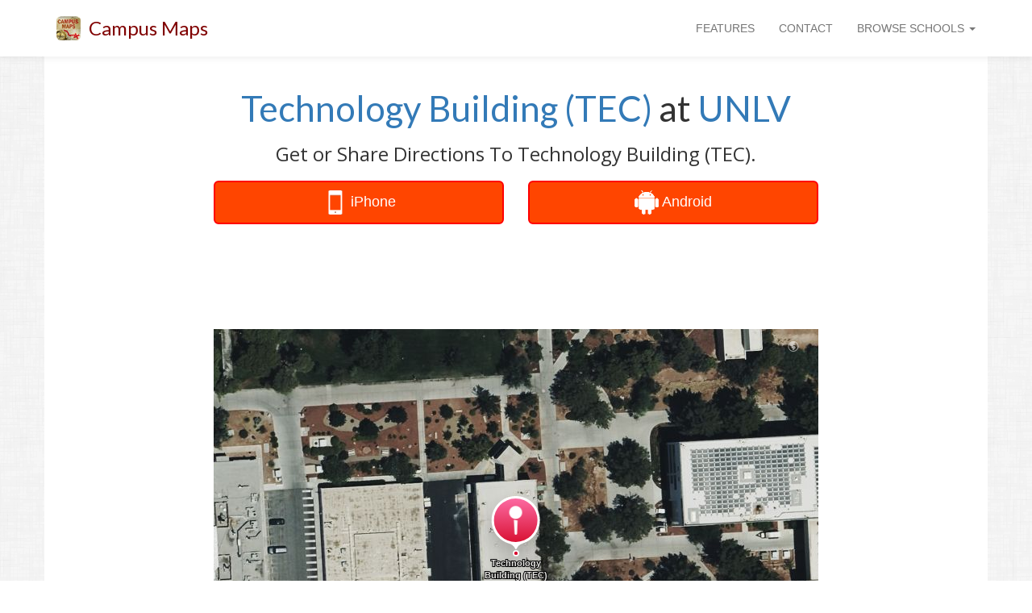

--- FILE ---
content_type: text/html
request_url: https://www.campus-maps.com/unlv/technology-building-tec/
body_size: 13545
content:
<!doctype html><html lang="en"><meta charset="utf-8"><meta http-equiv="x-ua-compatible" content="IE=edge"><meta name="viewport" content="width=device-width,initial-scale=1,user-scalable=no,minimal-ui"><script src="https://ajax.googleapis.com/ajax/libs/jquery/1.12.4/jquery.min.js"></script>
<script src="https://netdna.bootstrapcdn.com/bootstrap/3.3.7/js/bootstrap.min.js"></script>
<link href="https://fonts.googleapis.com/css?family=Lato" rel="stylesheet"><link href="https://fonts.googleapis.com/css?family=Open+Sans" rel="stylesheet"><link rel="shortcut icon" href="https://www.campus-maps.com/assets/img/48x48.png"><link href="https://netdna.bootstrapcdn.com/bootstrap/3.3.7/css/bootstrap.min.css" rel="stylesheet"><link href="https://netdna.bootstrapcdn.com/font-awesome/4.7.0/css/font-awesome.min.css" rel="stylesheet" type="text/css"><style>body>div{transition:all .25s ease}</style><meta name="google-site-verification" content="UdIigaL-gzXphhi21QJqbMfwzEKxrN_FGET3UAq5uKE"><meta name="ahrefs-site-verification" content="9e276a674a82d216a7ce713e54e6dbdaeea74f512bc5530707fe5388a6cda19f"><title>Technology Building (TEC) at UNLV</title><meta name="description" content="Map of Technology Building (TEC) at University of Nevada-Las Vegas"><link rel="canonical" href="https://www.campus-maps.com/unlv/technology-building-tec/"><script src="https://cdn.apple-mapkit.com/mk/5.x.x/mapkit.js"></script><style>#main_message{text-align:center}#page_headline{margin-top:40px;margin-bottom:20px;font-size:44px;font-family:lato,sans-serif;font-weight:500}#page_subheadline{font-size:24px;font-family:open sans,sans-serif;font-weight:500}@media(max-width:992px){#page_headline{font-size:32px;margin-top:20px}#page_subheadline{font-size:18px}}@media(min-width:768px){body{background-image:url(/assets/img/background.png)}}</style><style>.row{background:#fff}</style><script type="text/javascript">(function(a,e,b,f,g,c,d){a[b]=a[b]||function(){(a[b].q=a[b].q||[]).push(arguments)},c=e.createElement(f),c.async=1,c.src="https://www.clarity.ms/tag/"+g,d=e.getElementsByTagName(f)[0],d.parentNode.insertBefore(c,d)})(window,document,"clarity","script","ou04z8hl9d")</script><script>(function(a,e,f,g,b,c,d){a.GoogleAnalyticsObject=b,a[b]=a[b]||function(){(a[b].q=a[b].q||[]).push(arguments)},a[b].l=1*new Date,c=e.createElement(f),d=e.getElementsByTagName(f)[0],c.async=1,c.src=g,d.parentNode.insertBefore(c,d)})(window,document,'script','//www.google-analytics.com/analytics.js','ga'),ga('create','UA-120904122-1',{cookieDomain:'auto',sampleRate:100,siteSpeedSampleRate:100}),ga('require','displayfeatures'),ga('send','pageview')</script><script>function logAction(a){ga('send','event',{eventCategory:a.cat1,eventAction:a.cat2,eventLabel:a.cat3,eventValue:a.v})}function createAction(b,c,d,e){var a=new Array;return a.cat1=b,a.cat2=c,a.cat3=d,a.v=e,a}</script><style>#global_navbar{min-height:70px}#global_navbar_brand_name,#global_navbar_rightside_content>li>a{padding-top:25px;padding-bottom:0;min-height:70px}#global_navbar_toggle{margin-top:18px;margin-bottom:18px}#navbar_spacer{margin-top:70px}#global_navbar{background:#fff;-webkit-box-shadow:0 2px 8px 0 rgba(50,50,50,8%);box-shadow:0 2px 8px rgba(50,50,50,8%);border:none}#global_navbar_brand_name{color:maroon;font-size:24px;font-family:lato,open sans,Helvetica Neue,Sans-serif}#global_navbar_brand_img{float:left;display:inline;margin-top:20px;margin-right:10px;height:30px}@media(max-width:992px){#global_navbar{min-height:50px}#global_navbar_brand_name,#global_navbar_rightside_content>li>a{padding-top:15px;padding-bottom:0;min-height:50px}#global_navbar_toggle{margin-top:8px;margin-bottom:8px}#global_navbar_brand_name{font-size:18px}#global_navbar_brand_img{margin-top:10px;margin-left:10px;margin-right:0}#navbar_spacer{margin-top:50px}}</style><nav class="navbar navbar-default navbar-fixed-top" id="global_navbar"><div class="container"><div class="navbar-header"><button type="button" class="navbar-toggle collapsed" data-toggle="collapse" data-target="#global_navbar_collapse_content" aria-expanded="false" id="global_navbar_toggle">
<span class="sr-only">Toggle navigation</span>
<span class="icon-bar"></span>
<span class="icon-bar"></span>
<span class="icon-bar"></span></button>
<img id="global_navbar_brand_img" src="https://www.campus-maps.com/assets/img/48x48.png">
<a id="global_navbar_brand_name" class="navbar-brand" href="https://www.campus-maps.com/">Campus Maps</a></div><div class="collapse navbar-collapse" id="global_navbar_collapse_content"><ul class="nav navbar-nav navbar-left" id="global_navbar_leftside_content"></ul><ul class="nav navbar-nav navbar-right" id="global_navbar_rightside_content"><li><a href="https://www.campus-maps.com/#features">FEATURES</a><li><a href="https://www.campus-maps.com/pages/contact/">CONTACT</a><li class="dropdown"><a href="#" class="dropdown-toggle" data-toggle="dropdown" role="button" aria-haspopup="true" aria-expanded="false">BROWSE SCHOOLS
<span class="caret"></span></a><ul class="dropdown-menu" style="max-height:500px;min-width:300px;overflow-y:auto"><li style="text-align:center"><span style="font-size:120%">Search Campus Maps:</span><br><input type="text" class="form-control" autocomplete="off" id="menu_search_box" placeholder="Search By School"><li class="divider"><li><a class="hideable_menu_item" href="https://www.campus-maps.com/acu/">Abilene Christian University Campus Map</a><li><a class="hideable_menu_item" href="https://www.campus-maps.com/adelphi-university/">Adelphi University Campus Map</a><li><a class="hideable_menu_item" href="https://www.campus-maps.com/american-river-college/">American River College Campus Map</a><li><a class="hideable_menu_item" href="https://www.campus-maps.com/american-university/">American University Campus Map</a><li><a class="hideable_menu_item" href="https://www.campus-maps.com/andrews-university/">Andrews University Campus Map</a><li><a class="hideable_menu_item" href="https://www.campus-maps.com/angelo-state-university/">Angelo State University Campus Map</a><li><a class="hideable_menu_item" href="https://www.campus-maps.com/appalachian-state-university/">Appalachian State University Campus Map</a><li><a class="hideable_menu_item" href="https://www.campus-maps.com/arizona-state-university/">Arizona State University Campus Map</a><li><a class="hideable_menu_item" href="https://www.campus-maps.com/armstrong-atlantic-state-university/">Georgia Southern University - Armstrong Campus Map</a><li><a class="hideable_menu_item" href="https://www.campus-maps.com/ashland-university/">Ashland University Campus Map</a><li><a class="hideable_menu_item" href="https://www.campus-maps.com/asu-beebe/">Arkansas State University - Beebe Campus Map</a><li><a class="hideable_menu_item" href="https://www.campus-maps.com/auburn-university/">Auburn University Campus Map</a><li><a class="hideable_menu_item" href="https://www.campus-maps.com/aurora-university/">Aurora University Campus Map</a><li><a class="hideable_menu_item" href="https://www.campus-maps.com/austin-peay-state-university/">Austin Peay State University Campus Map</a><li><a class="hideable_menu_item" href="https://www.campus-maps.com/azusa-pacific-university/">Azusa Pacific University Campus Map</a><li><a class="hideable_menu_item" href="https://www.campus-maps.com/ball-state-university/">Ball State University Campus Map</a><li><a class="hideable_menu_item" href="https://www.campus-maps.com/barry-university/">Barry University Campus Map</a><li><a class="hideable_menu_item" href="https://www.campus-maps.com/baylor/">Baylor University Campus Map</a><li><a class="hideable_menu_item" href="https://www.campus-maps.com/bellevue-university/">Bellevue University Campus Map</a><li><a class="hideable_menu_item" href="https://www.campus-maps.com/belmont-university/">Belmont University Campus Map</a><li><a class="hideable_menu_item" href="https://www.campus-maps.com/bemidji-state-university/">Bemidji State University Campus Map</a><li><a class="hideable_menu_item" href="https://www.campus-maps.com/bentley-university/">Bentley University Campus Map</a><li><a class="hideable_menu_item" href="https://www.campus-maps.com/bhsu/">Black Hills State University Campus Map</a><li><a class="hideable_menu_item" href="https://www.campus-maps.com/biola-university/">Biola University Campus Map</a><li><a class="hideable_menu_item" href="https://www.campus-maps.com/bloomsburg-university/">Bloomsburg University Campus Map</a><li><a class="hideable_menu_item" href="https://www.campus-maps.com/bradley-university/">Bradley University Campus Map</a><li><a class="hideable_menu_item" href="https://www.campus-maps.com/brown-university/">Brown University Campus Map</a><li><a class="hideable_menu_item" href="https://www.campus-maps.com/butler-university/">Butler University Campus Map</a><li><a class="hideable_menu_item" href="https://www.campus-maps.com/byu/">Brigham Young University Campus Map</a><li><a class="hideable_menu_item" href="https://www.campus-maps.com/california-university-of-pennsylvania/">California University of Pennsylvania Campus Map</a><li><a class="hideable_menu_item" href="https://www.campus-maps.com/cameron-university/">Cameron University Campus Map</a><li><a class="hideable_menu_item" href="https://www.campus-maps.com/campbell-university/">Campbell University Campus Map</a><li><a class="hideable_menu_item" href="https://www.campus-maps.com/campbellsville-university/">Campbellsville University Campus Map</a><li><a class="hideable_menu_item" href="https://www.campus-maps.com/cardinal-stritch-university/">Cardinal Stritch University Campus Map</a><li><a class="hideable_menu_item" href="https://www.campus-maps.com/central-michigan-university/">Central Michigan University Campus Map</a><li><a class="hideable_menu_item" href="https://www.campus-maps.com/chicago-state-university/">Chicago State University Campus Map</a><li><a class="hideable_menu_item" href="https://www.campus-maps.com/chico-state/">CSU Chico Campus Map</a><li><a class="hideable_menu_item" href="https://www.campus-maps.com/clemson-university/">Clemson University Campus Map</a><li><a class="hideable_menu_item" href="https://www.campus-maps.com/coastal-carolina-university/">Coastal Carolina University Campus Map</a><li><a class="hideable_menu_item" href="https://www.campus-maps.com/colorado-school-of-mines/">Colorado School of Mines Campus Map</a><li><a class="hideable_menu_item" href="https://www.campus-maps.com/colorado-state-university/">Colorado State University Campus Map</a><li><a class="hideable_menu_item" href="https://www.campus-maps.com/columbia-university/">Columbia University Campus Map</a><li><a class="hideable_menu_item" href="https://www.campus-maps.com/columbus-state-university/">Columbus State University Campus Map</a><li><a class="hideable_menu_item" href="https://www.campus-maps.com/concordia-university-chicago/">Concordia University Chicago Campus Map</a><li><a class="hideable_menu_item" href="https://www.campus-maps.com/coppin-state-university/">Coppin State University Campus Map</a><li><a class="hideable_menu_item" href="https://www.campus-maps.com/cornell-university/">Cornell University Campus Map</a><li><a class="hideable_menu_item" href="https://www.campus-maps.com/csudh/">Cal State Dominguez Hills Campus Map</a><li><a class="hideable_menu_item" href="https://www.campus-maps.com/csuf/">Cal State Fullerton Campus Map</a><li><a class="hideable_menu_item" href="https://www.campus-maps.com/csulb/">Cal State Long Beach Campus Map</a><li><a class="hideable_menu_item" href="https://www.campus-maps.com/csun/">Cal State Northridge Campus Map</a><li><a class="hideable_menu_item" href="https://www.campus-maps.com/csusb/">Cal State San Bernardino Campus Map</a><li><a class="hideable_menu_item" href="https://www.campus-maps.com/csusm/">Cal State San Marcos Campus Map</a><li><a class="hideable_menu_item" href="https://www.campus-maps.com/csustan/">CSU Stanislaus Campus Map</a><li><a class="hideable_menu_item" href="https://www.campus-maps.com/cu-boulder/">University of Colorado Boulder Campus Map</a><li><a class="hideable_menu_item" href="https://www.campus-maps.com/cuw/">Concordia University Wisconsin Campus Map</a><li><a class="hideable_menu_item" href="https://www.campus-maps.com/dartmouth-college/">Dartmouth College Campus Map</a><li><a class="hideable_menu_item" href="https://www.campus-maps.com/delta-state-university/">Delta State University Campus Map</a><li><a class="hideable_menu_item" href="https://www.campus-maps.com/depaul-university/">DePaul University Campus Map</a><li><a class="hideable_menu_item" href="https://www.campus-maps.com/drexel-university/">Drexel University Campus Map</a><li><a class="hideable_menu_item" href="https://www.campus-maps.com/east-carolina-university/">East Carolina University Campus Map</a><li><a class="hideable_menu_item" href="https://www.campus-maps.com/east-central-university/">East Central University Campus Map</a><li><a class="hideable_menu_item" href="https://www.campus-maps.com/eastern-michigan-university/">Eastern Michigan University Campus Map</a><li><a class="hideable_menu_item" href="https://www.campus-maps.com/edinboro/">Edinboro University Campus Map</a><li><a class="hideable_menu_item" href="https://www.campus-maps.com/emporia-state-university/">Emporia State University Campus Map</a><li><a class="hideable_menu_item" href="https://www.campus-maps.com/enmu-roswell/">Eastern New Mexico University Roswell Campus Map</a><li><a class="hideable_menu_item" href="https://www.campus-maps.com/enmu/">Eastern New Mexico University Campus Map</a><li><a class="hideable_menu_item" href="https://www.campus-maps.com/ewu/">Eastern Washington University Campus Map</a><li><a class="hideable_menu_item" href="https://www.campus-maps.com/fairmont-state-university/">Fairmont State University Campus Map</a><li><a class="hideable_menu_item" href="https://www.campus-maps.com/fau/">Florida Atlantic University - Boca Raton Campus Map</a><li><a class="hideable_menu_item" href="https://www.campus-maps.com/ferris-state-university/">Ferris State University Campus Map</a><li><a class="hideable_menu_item" href="https://www.campus-maps.com/fiu/">Florida International University Campus Map</a><li><a class="hideable_menu_item" href="https://www.campus-maps.com/florida-state-university/">Florida State University Campus Map</a><li><a class="hideable_menu_item" href="https://www.campus-maps.com/fresno-state/">Fresno State Campus Map</a><li><a class="hideable_menu_item" href="https://www.campus-maps.com/gannon-university/">Gannon University Campus Map</a><li><a class="hideable_menu_item" href="https://www.campus-maps.com/georgia-southern/">Georgia Southern University - Statesboro Campus Map</a><li><a class="hideable_menu_item" href="https://www.campus-maps.com/gmu/">George Mason University Campus Map</a><li><a class="hideable_menu_item" href="https://www.campus-maps.com/gonzaga-university/">Gonzaga University Campus Map</a><li><a class="hideable_menu_item" href="https://www.campus-maps.com/grand-canyon-university/">Grand Canyon University Campus Map</a><li><a class="hideable_menu_item" href="https://www.campus-maps.com/gsu/">Georgia State University Campus Map</a><li><a class="hideable_menu_item" href="https://www.campus-maps.com/hamline-university/">Hamline University Campus Map</a><li><a class="hideable_menu_item" href="https://www.campus-maps.com/hampton-university/">Hampton University Campus Map</a><li><a class="hideable_menu_item" href="https://www.campus-maps.com/hofstra-university/">Hofstra University Campus Map</a><li><a class="hideable_menu_item" href="https://www.campus-maps.com/humboldt-state-university/">Cal Poly Humboldt Campus Map</a><li><a class="hideable_menu_item" href="https://www.campus-maps.com/idaho-state-university/">Idaho State University - Pocatello Campus Map</a><li><a class="hideable_menu_item" href="https://www.campus-maps.com/iit/">Illinois Institute of Technology Campus Map</a><li><a class="hideable_menu_item" href="https://www.campus-maps.com/illinois-state/">Illinois State University Campus Map</a><li><a class="hideable_menu_item" href="https://www.campus-maps.com/indiana-state-university/">Indiana State University Campus Map</a><li><a class="hideable_menu_item" href="https://www.campus-maps.com/iowa-state-university/">Iowa State University Campus Map</a><li><a class="hideable_menu_item" href="https://www.campus-maps.com/iu/">Indiana University - Bloomington Campus Map</a><li><a class="hideable_menu_item" href="https://www.campus-maps.com/iun/">Indiana University Northwest Campus Map</a><li><a class="hideable_menu_item" href="https://www.campus-maps.com/iupui/">Indiana University Indianapolis Campus Map</a><li><a class="hideable_menu_item" href="https://www.campus-maps.com/ius/">Indiana University Southeast Campus Map</a><li><a class="hideable_menu_item" href="https://www.campus-maps.com/k-state-salina/">Kansas State University Salina Campus Map</a><li><a class="hideable_menu_item" href="https://www.campus-maps.com/k-state/">Kansas State University Campus Map</a><li><a class="hideable_menu_item" href="https://www.campus-maps.com/kean-university/">Kean University Campus Map</a><li><a class="hideable_menu_item" href="https://www.campus-maps.com/kennesaw/">Kennesaw State University Campus Map</a><li><a class="hideable_menu_item" href="https://www.campus-maps.com/kent-state-university/">Kent State University Campus Map</a><li><a class="hideable_menu_item" href="https://www.campus-maps.com/ku/">University of Kansas Campus Map</a><li><a class="hideable_menu_item" href="https://www.campus-maps.com/kutztown-university/">Kutztown University Campus Map</a><li><a class="hideable_menu_item" href="https://www.campus-maps.com/lamar-university/">Lamar University Campus Map</a><li><a class="hideable_menu_item" href="https://www.campus-maps.com/lee-university/">Lee University Campus Map</a><li><a class="hideable_menu_item" href="https://www.campus-maps.com/liberty-university/">Liberty University Campus Map</a><li><a class="hideable_menu_item" href="https://www.campus-maps.com/llu/">Loma Linda University Campus Map</a><li><a class="hideable_menu_item" href="https://www.campus-maps.com/loyola-marymount-university/">Loyola Marymount University Campus Map</a><li><a class="hideable_menu_item" href="https://www.campus-maps.com/loyola-university-new-orleans/">Loyola University New Orleans Campus Map</a><li><a class="hideable_menu_item" href="https://www.campus-maps.com/lsu/">Louisiana State University Campus Map</a><li><a class="hideable_menu_item" href="https://www.campus-maps.com/lsus/">Louisiana State University - Shreveport Campus Map</a><li><a class="hideable_menu_item" href="https://www.campus-maps.com/madonna-university/">Madonna University Campus Map</a><li><a class="hideable_menu_item" href="https://www.campus-maps.com/marquette/">Marquette University Campus Map</a><li><a class="hideable_menu_item" href="https://www.campus-maps.com/marshall-university/">Marshall University Campus Map</a><li><a class="hideable_menu_item" href="https://www.campus-maps.com/mga-cochran/">Middle Georgia State University - Cochran Campus Map</a><li><a class="hideable_menu_item" href="https://www.campus-maps.com/mga/">Middle Georgia State University - Macon Campus Map</a><li><a class="hideable_menu_item" href="https://www.campus-maps.com/miami-university/">Miami University Campus Map</a><li><a class="hideable_menu_item" href="https://www.campus-maps.com/michigan-state-university/">Michigan State University Campus Map</a><li><a class="hideable_menu_item" href="https://www.campus-maps.com/mit/">Massachusetts Institute of Technology Campus Map</a><li><a class="hideable_menu_item" href="https://www.campus-maps.com/morehead-state-university/">Morehead State University Campus Map</a><li><a class="hideable_menu_item" href="https://www.campus-maps.com/mtsu/">Middle Tennessee State University Campus Map</a><li><a class="hideable_menu_item" href="https://www.campus-maps.com/murray-state-university/">Murray State University Campus Map</a><li><a class="hideable_menu_item" href="https://www.campus-maps.com/mwsu/">Midwestern State University Campus Map</a><li><a class="hideable_menu_item" href="https://www.campus-maps.com/niu/">Northern Illinois University Campus Map</a><li><a class="hideable_menu_item" href="https://www.campus-maps.com/njcu/">New Jersey City University Campus Map</a><li><a class="hideable_menu_item" href="https://www.campus-maps.com/nku/">Northern Kentucky University Campus Map</a><li><a class="hideable_menu_item" href="https://www.campus-maps.com/nmhu/">New Mexico Highlands University Campus Map</a><li><a class="hideable_menu_item" href="https://www.campus-maps.com/nmsu/">New Mexico State University Campus Map</a><li><a class="hideable_menu_item" href="https://www.campus-maps.com/north-carolina-central-university/">North Carolina Central University Campus Map</a><li><a class="hideable_menu_item" href="https://www.campus-maps.com/northern-arizona-university/">Northern Arizona University Campus Map</a><li><a class="hideable_menu_item" href="https://www.campus-maps.com/nova-southeastern-university/">Nova Southeastern University - Fort Lauderdale/Davie Campus Map</a><li><a class="hideable_menu_item" href="https://www.campus-maps.com/nyu/">New York University Campus Map</a><li><a class="hideable_menu_item" href="https://www.campus-maps.com/oakland-university/">Oakland University Campus Map</a><li><a class="hideable_menu_item" href="https://www.campus-maps.com/ohio-state-university/">Ohio State University Campus Map</a><li><a class="hideable_menu_item" href="https://www.campus-maps.com/ole-miss/">University of Mississippi Campus Map</a><li><a class="hideable_menu_item" href="https://www.campus-maps.com/oregon-state-university/">Oregon State University Campus Map</a><li><a class="hideable_menu_item" href="https://www.campus-maps.com/osuokc/">Oklahoma State University - Oklahoma City Campus Map</a><li><a class="hideable_menu_item" href="https://www.campus-maps.com/ou/">University of Oklahoma Campus Map</a><li><a class="hideable_menu_item" href="https://www.campus-maps.com/penn-state-harrisburg/">Penn State Harrisburg Campus Map</a><li><a class="hideable_menu_item" href="https://www.campus-maps.com/pepperdine-university/">Pepperdine University Campus Map</a><li><a class="hideable_menu_item" href="https://www.campus-maps.com/portland-state-university/">Portland State University Campus Map</a><li><a class="hideable_menu_item" href="https://www.campus-maps.com/princeton-university/">Princeton University Campus Map</a><li><a class="hideable_menu_item" href="https://www.campus-maps.com/psu/">Penn State Campus Map</a><li><a class="hideable_menu_item" href="https://www.campus-maps.com/purdue-university/">Purdue University Campus Map</a><li><a class="hideable_menu_item" href="https://www.campus-maps.com/pvamu/">Prairie View A & M University Campus Map</a><li><a class="hideable_menu_item" href="https://www.campus-maps.com/rice-university/">Rice University Campus Map</a><li><a class="hideable_menu_item" href="https://www.campus-maps.com/rit/">Rochester Institute of Technology Campus Map</a><li><a class="hideable_menu_item" href="https://www.campus-maps.com/rsu/">Rogers State University Campus Map</a><li><a class="hideable_menu_item" href="https://www.campus-maps.com/rwu/">Roger Williams University Campus Map</a><li><a class="hideable_menu_item" href="https://www.campus-maps.com/sac-state/">Sacramento State Campus Map</a><li><a class="hideable_menu_item" href="https://www.campus-maps.com/saint-edwards-university/">Saint Edward's University Campus Map</a><li><a class="hideable_menu_item" href="https://www.campus-maps.com/saint-xavier-university/">Saint Xavier University Campus Map</a><li><a class="hideable_menu_item" href="https://www.campus-maps.com/salem-state-university/">Salem State University Campus Map</a><li><a class="hideable_menu_item" href="https://www.campus-maps.com/samford-university/">Samford University Campus Map</a><li><a class="hideable_menu_item" href="https://www.campus-maps.com/san-diego-state-university/">San Diego State University Campus Map</a><li><a class="hideable_menu_item" href="https://www.campus-maps.com/santa-ana-college/">Santa Ana College Campus Map</a><li><a class="hideable_menu_item" href="https://www.campus-maps.com/savannah-state-university/">Savannah State University Campus Map</a><li><a class="hideable_menu_item" href="https://www.campus-maps.com/scsu/">Saint Cloud State University Campus Map</a><li><a class="hideable_menu_item" href="https://www.campus-maps.com/seattle-university/">Seattle University Campus Map</a><li><a class="hideable_menu_item" href="https://www.campus-maps.com/sfsu/">San Francisco State University Campus Map</a><li><a class="hideable_menu_item" href="https://www.campus-maps.com/shawnee-state-university/">Shawnee State University Campus Map</a><li><a class="hideable_menu_item" href="https://www.campus-maps.com/shsu/">Sam Houston State University Campus Map</a><li><a class="hideable_menu_item" href="https://www.campus-maps.com/siue/">Southern Illinois University Edwardsville Campus Map</a><li><a class="hideable_menu_item" href="https://www.campus-maps.com/sjsu/">San Jose State University Campus Map</a><li><a class="hideable_menu_item" href="https://www.campus-maps.com/slu/">Saint Louis University Campus Map</a><li><a class="hideable_menu_item" href="https://www.campus-maps.com/sou/">Southern Oregon University Campus Map</a><li><a class="hideable_menu_item" href="https://www.campus-maps.com/south-dakota-state-university/">South Dakota State University Campus Map</a><li><a class="hideable_menu_item" href="https://www.campus-maps.com/southern-illinois-university-carbondale/">Southern Illinois University Carbondale Campus Map</a><li><a class="hideable_menu_item" href="https://www.campus-maps.com/southern-miss/">Southern Miss Campus Map</a><li><a class="hideable_menu_item" href="https://www.campus-maps.com/stanford-university/">Stanford University Campus Map</a><li><a class="hideable_menu_item" href="https://www.campus-maps.com/stc/">South Texas College Campus Map</a><li><a class="hideable_menu_item" href="https://www.campus-maps.com/stevens-institute-of-technology/">Stevens Institute of Technology Campus Map</a><li><a class="hideable_menu_item" href="https://www.campus-maps.com/stony-brook-university/">Stony Brook University Campus Map</a><li><a class="hideable_menu_item" href="https://www.campus-maps.com/swosu/">Southwestern Oklahoma State University Campus Map</a><li><a class="hideable_menu_item" href="https://www.campus-maps.com/syracuse-university/">Syracuse University Campus Map</a><li><a class="hideable_menu_item" href="https://www.campus-maps.com/tamiu/">Texas A&M International University Campus Map</a><li><a class="hideable_menu_item" href="https://www.campus-maps.com/tamu/">Texas A&M University Campus Map</a><li><a class="hideable_menu_item" href="https://www.campus-maps.com/tamucc/">Texas A&M - Corpus Christi Campus Map</a><li><a class="hideable_menu_item" href="https://www.campus-maps.com/tamuk/">Texas A&M - Kingsville Campus Map</a><li><a class="hideable_menu_item" href="https://www.campus-maps.com/temple-university/">Temple University Campus Map</a><li><a class="hideable_menu_item" href="https://www.campus-maps.com/tennessee-technological-university/">Tennessee Technological University Campus Map</a><li><a class="hideable_menu_item" href="https://www.campus-maps.com/texas-southern-university/">Texas Southern University Campus Map</a><li><a class="hideable_menu_item" href="https://www.campus-maps.com/texas-state-university/">Texas State University Campus Map</a><li><a class="hideable_menu_item" href="https://www.campus-maps.com/towson/">Towson University Campus Map</a><li><a class="hideable_menu_item" href="https://www.campus-maps.com/twu/">Texas Woman's University Campus Map</a><li><a class="hideable_menu_item" href="https://www.campus-maps.com/uaa/">University of Alaska Anchorage Campus Map</a><li><a class="hideable_menu_item" href="https://www.campus-maps.com/uafs/">University of Arkansas-Fort Smith Campus Map</a><li><a class="hideable_menu_item" href="https://www.campus-maps.com/ualr/">University of Arkansas at Little Rock Campus Map</a><li><a class="hideable_menu_item" href="https://www.campus-maps.com/ub/">University at Buffalo Campus Map</a><li><a class="hideable_menu_item" href="https://www.campus-maps.com/uccs/">University of Colorado Colorado Springs Campus Map</a><li><a class="hideable_menu_item" href="https://www.campus-maps.com/ucf/">University of Central Florida Campus Map</a><li><a class="hideable_menu_item" href="https://www.campus-maps.com/uconn/">University of Connecticut, Storrs Campus Map</a><li><a class="hideable_menu_item" href="https://www.campus-maps.com/udel/">University of Delaware Campus Map</a><li><a class="hideable_menu_item" href="https://www.campus-maps.com/uis/">University of Illinois at Springfield Campus Map</a><li><a class="hideable_menu_item" href="https://www.campus-maps.com/uiuc/">University of Illinois at Urbana-Champaign Campus Map</a><li><a class="hideable_menu_item" href="https://www.campus-maps.com/uiw/">University of the Incarnate Word Campus Map</a><li><a class="hideable_menu_item" href="https://www.campus-maps.com/ul-lafayette/">University of Louisiana at Lafayette Campus Map</a><li><a class="hideable_menu_item" href="https://www.campus-maps.com/umass-amherst/">University of Massachusetts Amherst Campus Map</a><li><a class="hideable_menu_item" href="https://www.campus-maps.com/umbc/">University of Maryland-Baltimore County Campus Map</a><li><a class="hideable_menu_item" href="https://www.campus-maps.com/umd/">University of Maryland Campus Map</a><li><a class="hideable_menu_item" href="https://www.campus-maps.com/umes/">University of Maryland Eastern Shore Campus Map</a><li><a class="hideable_menu_item" href="https://www.campus-maps.com/umsl/">University of Missouri-St Louis Campus Map</a><li><a class="hideable_menu_item" href="https://www.campus-maps.com/umt/">University of Montana Campus Map</a><li><a class="hideable_menu_item" href="https://www.campus-maps.com/unc/">UNC Chapel Hill Campus Map</a><li><a class="hideable_menu_item" href="https://www.campus-maps.com/unca/">UNC Asheville Campus Map</a><li><a class="hideable_menu_item" href="https://www.campus-maps.com/uncc/">UNC Charlotte Campus Map</a><li><a class="hideable_menu_item" href="https://www.campus-maps.com/uncw/">University of North Carolina Wilmington Campus Map</a><li><a class="hideable_menu_item" href="https://www.campus-maps.com/uni/">University of Northern Iowa Campus Map</a><li><a class="hideable_menu_item" href="https://www.campus-maps.com/united-states-naval-academy/">United States Naval Academy Campus Map</a><li><a class="hideable_menu_item" href="https://www.campus-maps.com/university-of-alabama/">The University of Alabama Campus Map</a><li><a class="hideable_menu_item" href="https://www.campus-maps.com/university-of-arizona/">University of Arizona Campus Map</a><li><a class="hideable_menu_item" href="https://www.campus-maps.com/university-of-baltimore/">University of Baltimore Campus Map</a><li><a class="hideable_menu_item" href="https://www.campus-maps.com/university-of-california-berkeley/">UC Berkeley Campus Map</a><li><a class="hideable_menu_item" href="https://www.campus-maps.com/university-of-california-los-angeles/">University of California Los Angeles Campus Map</a><li><a class="hideable_menu_item" href="https://www.campus-maps.com/university-of-cincinnati/">University of Cincinnati Campus Map</a><li><a class="hideable_menu_item" href="https://www.campus-maps.com/university-of-florida/">University of Florida Campus Map</a><li><a class="hideable_menu_item" href="https://www.campus-maps.com/university-of-iowa/">University of Iowa Campus Map</a><li><a class="hideable_menu_item" href="https://www.campus-maps.com/university-of-maine/">University of Maine Campus Map</a><li><a class="hideable_menu_item" href="https://www.campus-maps.com/university-of-memphis/">University of Memphis Campus Map</a><li><a class="hideable_menu_item" href="https://www.campus-maps.com/university-of-michigan-dearborn/">University of Michigan-Dearborn Campus Map</a><li><a class="hideable_menu_item" href="https://www.campus-maps.com/university-of-michigan/">University of Michigan Campus Map</a><li><a class="hideable_menu_item" href="https://www.campus-maps.com/university-of-missouri/">University of Missouri Campus Map</a><li><a class="hideable_menu_item" href="https://www.campus-maps.com/university-of-oregon/">University of Oregon Campus Map</a><li><a class="hideable_menu_item" href="https://www.campus-maps.com/university-of-san-francisco/">University of San Francisco Campus Map</a><li><a class="hideable_menu_item" href="https://www.campus-maps.com/university-of-south-dakota/">University of South Dakota Campus Map</a><li><a class="hideable_menu_item" href="https://www.campus-maps.com/university-of-south-florida/">University of South Florida - Tampa Campus Map</a><li><a class="hideable_menu_item" href="https://www.campus-maps.com/university-of-southern-indiana/">University of Southern Indiana Campus Map</a><li><a class="hideable_menu_item" href="https://www.campus-maps.com/university-of-utah/">University of Utah Campus Map</a><li><a class="hideable_menu_item" href="https://www.campus-maps.com/university-of-wisconsin-eau-claire/">University of Wisconsin-Eau Claire Campus Map</a><li><a class="hideable_menu_item" href="https://www.campus-maps.com/university-of-wisconsin-madison/">University of Wisconsin-Madison Campus Map</a><li><a class="hideable_menu_item" href="https://www.campus-maps.com/university-of-wisconsin-milwaukee/">University of Wisconsin-Milwaukee Campus Map</a><li><a class="hideable_menu_item" href="https://www.campus-maps.com/unk/">University of Nebraska at Kearney Campus Map</a><li><a class="hideable_menu_item" href="https://www.campus-maps.com/unl/">University of Nebraska-Lincoln Campus Map</a><li><a class="hideable_menu_item" href="https://www.campus-maps.com/unlv/">University of Nevada-Las Vegas Campus Map</a><li><a class="hideable_menu_item" href="https://www.campus-maps.com/unm/">University of New Mexico Campus Map</a><li><a class="hideable_menu_item" href="https://www.campus-maps.com/uno/">University of Nebraska Omaha Campus Map</a><li><a class="hideable_menu_item" href="https://www.campus-maps.com/unr/">University of Nevada-Reno Campus Map</a><li><a class="hideable_menu_item" href="https://www.campus-maps.com/upenn/">University of Pennsylvania Campus Map</a><li><a class="hideable_menu_item" href="https://www.campus-maps.com/usc/">University of Southern California Campus Map</a><li><a class="hideable_menu_item" href="https://www.campus-maps.com/usfsp/">University of South Florida - St. Petersburg Campus Map</a><li><a class="hideable_menu_item" href="https://www.campus-maps.com/ust/">University of St. Thomas Campus Map</a><li><a class="hideable_menu_item" href="https://www.campus-maps.com/usu/">Utah State University Campus Map</a><li><a class="hideable_menu_item" href="https://www.campus-maps.com/ut-arlington/">UT Arlington Campus Map</a><li><a class="hideable_menu_item" href="https://www.campus-maps.com/ut-austin/">The University of Texas at Austin Campus Map</a><li><a class="hideable_menu_item" href="https://www.campus-maps.com/ut/">The University of Tampa Campus Map</a><li><a class="hideable_menu_item" href="https://www.campus-maps.com/utd/">UT Dallas Campus Map</a><li><a class="hideable_menu_item" href="https://www.campus-maps.com/utk/">The University of Tennessee Campus Map</a><li><a class="hideable_menu_item" href="https://www.campus-maps.com/utsa/">The University of Texas at San Antonio Campus Map</a><li><a class="hideable_menu_item" href="https://www.campus-maps.com/uva/">University of Virginia Campus Map</a><li><a class="hideable_menu_item" href="https://www.campus-maps.com/uw-parkside/">University of Wisconsin-Parkside Campus Map</a><li><a class="hideable_menu_item" href="https://www.campus-maps.com/uw-tacoma/">University of Washington-Tacoma Campus Map</a><li><a class="hideable_menu_item" href="https://www.campus-maps.com/uw/">University of Washington Campus Map</a><li><a class="hideable_menu_item" href="https://www.campus-maps.com/uwgb/">University of Wisconsin-Green Bay Campus Map</a><li><a class="hideable_menu_item" href="https://www.campus-maps.com/uww/">UW Whitewater Campus Map</a><li><a class="hideable_menu_item" href="https://www.campus-maps.com/vanderbilt-university/">Vanderbilt University Campus Map</a><li><a class="hideable_menu_item" href="https://www.campus-maps.com/villanova-university/">Villanova University Campus Map</a><li><a class="hideable_menu_item" href="https://www.campus-maps.com/vincennes-university/">Vincennes University Campus Map</a><li><a class="hideable_menu_item" href="https://www.campus-maps.com/virginia-tech/">Virginia Tech Campus Map</a><li><a class="hideable_menu_item" href="https://www.campus-maps.com/washburn-university/">Washburn University Campus Map</a><li><a class="hideable_menu_item" href="https://www.campus-maps.com/washington-state-university/">Washington State University Campus Map</a><li><a class="hideable_menu_item" href="https://www.campus-maps.com/wayne-state-university/">Wayne State University Campus Map</a><li><a class="hideable_menu_item" href="https://www.campus-maps.com/wbu/">Wayland Baptist University Campus Map</a><li><a class="hideable_menu_item" href="https://www.campus-maps.com/webster-university/">Webster University Campus Map</a><li><a class="hideable_menu_item" href="https://www.campus-maps.com/west-point/">United States Military Academy Campus Map</a><li><a class="hideable_menu_item" href="https://www.campus-maps.com/wichita-state-university/">Wichita State University Campus Map</a><li><a class="hideable_menu_item" href="https://www.campus-maps.com/widener-university/">Widener University Campus Map</a><li><a class="hideable_menu_item" href="https://www.campus-maps.com/winona-state-university/">Winona State University Campus Map</a><li><a class="hideable_menu_item" href="https://www.campus-maps.com/wit/">Wentworth Institute of Technology Campus Map</a><li><a class="hideable_menu_item" href="https://www.campus-maps.com/wright-state/">Wright State University Campus Map</a><li><a class="hideable_menu_item" href="https://www.campus-maps.com/yale-university/">Yale University Campus Map</a></ul><script>$(function(){var a=$('.hideable_menu_item');$('#menu_search_box').keyup(function(){var b=$.trim($(this).val()).replace(/ +/g,' ').toLowerCase();a.show().filter(function(){var a=$(this).text().replace(/\s+/g,' ').toLowerCase();return!~a.indexOf(b)}).hide()})}),$('.dropdown-menu input, .dropdown-menu label').click(function(a){a.stopPropagation()})</script></ul></div></div></nav><div id="navbar_spacer"></div><script async src="//pagead2.googlesyndication.com/pagead/js/adsbygoogle.js"></script>
<script>(adsbygoogle=window.adsbygoogle||[]).push({google_ad_client:"ca-pub-3022955159186118"})</script><div id="main_content"><div class="container" id="main_container"><div class="row" id="main_message"><div class="col-sm-12"><h1 id="page_headline"><a href="https://www.campus-maps.com/unlv/technology-building-tec/">Technology Building (TEC)</a> at
<a href="https://www.campus-maps.com/unlv/">UNLV</a></h1><h3 id="page_subheadline">Get or Share Directions To Technology Building (TEC).</h3></div></div><div class="row" id="app_store_download_buttons"><div class="col-sm-4 col-sm-offset-2"><h3 style="margin-top:10px;margin-bottom:10px"><a href="https://apps.apple.com/app/apple-store/id454084144?pt=635578&ct=web_location&mt=8" class="btn btn-link btn-lg btn-block" style="background-color:#ff4500;border:2px solid red;color:#f5f5f5" onclick="logAction(createAction(&#34;click&#34;,&#34;download&#34;,&#34;download_link_ios&#34;,&#34;1&#34;))" id="download_body_ios"><img src="https://www.campus-maps.com/assets/img/iphone_icon.png" style="height:30px;width:30px" alt="iPhone Icon"></img>
<span class="button_text" style="color:#fff">iPhone</span></a></h3></div><div class="col-sm-4"><h3 style="margin-top:10px;margin-bottom:10px"><a href="https://play.google.com/store/apps/details?id=com.campusmaps" class="btn btn-link btn-lg btn-block" style="background-color:#ff4500;border:2px solid red;color:#f5f5f5" onclick="logAction(createAction(&#34;click&#34;,&#34;download&#34;,&#34;download_link_android&#34;,&#34;1&#34;))" id="download_body_android"><img src="https://www.campus-maps.com/assets/img/android_icon.png" style="height:30px;width:30px" alt="Android Icon"></img>
<span class="button_text" style="color:#fff">Android</span></a></h3></div></div></div></div><div id="map_content"><div class="container"><div class="row" style="max-height:90px;text-align:center;padding-top:10px"><div class="col-sm-8 col-sm-offset-2" style="max-height:90px;padding-left:0;padding-right:0;text-align:center"><ins class="adsbygoogle" style="display:inline-block;width:728px;height:90px" data-ad-client="ca-pub-3022955159186118" data-ad-slot="9070843472"></ins>
<script>(adsbygoogle=window.adsbygoogle||[]).push({})</script></div></div><div class="row"><div class="col-sm-8 col-sm-offset-2" style="padding-top:20px" id="map_column"><div class="row"><div class="col-sm-12"><div id="map_canvas"></div></div></div><div class="row"><div class="col-sm-12"><div id="map_infobox"><div class="row"><div class="col-sm-12"><h5 style="display:inline-block">Link to this map:&nbsp;</h5><a href="https://www.campus-maps.com/unlv/technology-building-tec/">https://www.campus-maps.com/unlv/technology-building-tec/</a></div></div></div></div></div></div><div class="col-sm-2" style="text-align:center;padding-top:20px"><ins class="adsbygoogle" style="display:inline-block;width:160px;height:600px" data-ad-client="ca-pub-3022955159186118" data-ad-slot="2004919613"></ins>
<script>(adsbygoogle=window.adsbygoogle||[]).push({})</script></div></div></div></div><div id="building_content"><div class="building_list" id="building_list"><div class="container"><div class="row"><div class="col-sm-10 col-sm-offset-1" style="text-align:center;min-height:500px"><h3 style="margin-top:20px;margin-bottom:20px">Find Anything on the
<a href="https://www.campus-maps.com/unlv/">UNLV Campus Map</a>:</h3><table class="table table-striped table-bordered table-hover"><thead><tr><td><span class="control-label"></span><td style="text-align:center"><form class="form-horizontal" style="margin-bottom:0"><div class="form-group" style="margin-bottom:0"><label for="search" class="col-sm-2 control-label" style="padding-left:0;padding-right:0">Building Name:</label><div class="col-sm-9"><input type="text" class="form-control" style="margin-bottom:0" autocomplete="off" onclick="logAction(createAction(&#34;click&#34;,&#34;search&#34;,&#34;building_list_search&#34;,&#34;1&#34;))" id="search" placeholder="Type to start searching..."></div></div></form><tbody id="locationTableBody"><tr><td>1<td><a href="https://www.campus-maps.com/unlv/academic-success-center-claude-i-howard-building-asc/">Academic Success Center - Claude I. Howard Building (ASC)</a><tr><td>2<td><a href="https://www.campus-maps.com/unlv/accelerator-lab-building-alb/">Accelerator Lab Building (ALB)</a><tr><td>3<td><a href="https://www.campus-maps.com/unlv/alta-ham-fine-arts-hfa/">Alta Ham Fine Arts (HFA)</a><tr><td>4<td><a href="https://www.campus-maps.com/unlv/archie-c-grant-hall-gra/">Archie C. Grant Hall (GRA)</a><tr><td>5<td><a href="https://www.campus-maps.com/unlv/artemus-w-ham-concert-hall-hch/">Artemus W. Ham Concert Hall (HCH)</a><tr><td>6<td><a href="https://www.campus-maps.com/unlv/bennett-professional-development-center-bdc/">Bennett Professional Development Center (BDC)</a><tr><td>7<td><a href="https://www.campus-maps.com/unlv/campus-services-building-csb/">Campus Services Building (CSB)</a><tr><td>8<td><a href="https://www.campus-maps.com/unlv/carol-c-harter-classroom-building-complex-cbc/">Carol C. Harter Classroom Building Complex (CBC)</a><tr><td>9<td><a href="https://www.campus-maps.com/unlv/catholic-newman-center-cnc/">Catholic Newman Center (CNC)</a><tr><td>10<td><a href="https://www.campus-maps.com/unlv/central-desert-complex-cdc/">Central Desert Complex (CDC)</a><tr><td>11<td><a href="https://www.campus-maps.com/unlv/chemistry-building-che/">Chemistry Building (CHE)</a><tr><td>12<td><a href="https://www.campus-maps.com/unlv/claude-i-howard-public-safety-psb/">Claude I. Howard Public Safety (PSB)</a><tr><td>13<td><a href="https://www.campus-maps.com/unlv/claudine-williams-residence-hall/">Claudine Williams Residence Hall</a><tr><td>14<td><a href="https://www.campus-maps.com/unlv/cottage-grove-parking-garage-pkg1/">Cottage Grove Parking Garage (PKG1)</a><tr><td>15<td><a href="https://www.campus-maps.com/unlv/cox-pavilion-cox/">Cox Pavilion (COX)</a><tr><td>16<td><a href="https://www.campus-maps.com/unlv/dayton-complex-day/">Dayton Complex (DAY)</a><tr><td>17<td><a href="https://www.campus-maps.com/unlv/earl-e-wilson-baseball-stadium-wbs/">Earl E. Wilson Baseball Stadium (WBS)</a><tr><td>18<td><a href="https://www.campus-maps.com/unlv/eller-media-softball-stadium-ems/">Eller Media Softball Stadium (EMS)</a><tr><td>19<td><a href="https://www.campus-maps.com/unlv/environmental-protection-agency-epa/">Environmental Protection Agency (EPA)</a><tr><td>20<td><a href="https://www.campus-maps.com/unlv/eugene-r-warner-residential-life-building-wrl/">Eugene R. Warner Residential Life Building (WRL)</a><tr><td>21<td><a href="https://www.campus-maps.com/unlv/facilities-management-administration-fma/">Facilities Management Administration (FMA)</a><tr><td>22<td><a href="https://www.campus-maps.com/unlv/flora-dungan-humanities-fdh/">Flora Dungan Humanities (FDH)</a><tr><td>23<td><a href="https://www.campus-maps.com/unlv/foundations-building-fnd/">Foundations Building (FND)</a><tr><td>24<td><a href="https://www.campus-maps.com/unlv/frank-and-estella-beam-hall-beh/">Frank and Estella Beam Hall (BEH)</a><tr><td>25<td><a href="https://www.campus-maps.com/unlv/frank-and-vicki-fertitta-tennis-complex-ftc/">Frank and Vicki Fertitta Tennis Complex (FTC)</a><tr><td>26<td><a href="https://www.campus-maps.com/unlv/graduate-arts-studios-grs/">Graduate Arts Studios (GRS)</a><tr><td>27<td><a href="https://www.campus-maps.com/unlv/greenspun-hall-gua/">Greenspun Hall (GUA)</a><tr><td>28<td><a href="https://www.campus-maps.com/unlv/gym-road-south-resident-services-building-rhw/">Gym Road South Resident Services Building (RHW)</a><tr><td>29<td><a href="https://www.campus-maps.com/unlv/hazel-m-wilson-dining-commons-din/">Hazel M. Wilson Dining Commons (DIN)</a><tr><td>30<td><a href="https://www.campus-maps.com/unlv/herman-westfall-building-hwb/">Herman Westfall Building (HWB)</a><tr><td>31<td><a href="https://www.campus-maps.com/unlv/high-bay-lab-hbl/">High Bay Lab (HBL)</a><tr><td>32<td><a href="https://www.campus-maps.com/unlv/holbert-h-hendrix-education-auditorium-hea/">Holbert H. Hendrix Education Auditorium (HEA)</a><tr><td>33<td><a href="https://www.campus-maps.com/unlv/houssels-house-hou/">Houssels House (HOU)</a><tr><td>34<td><a href="https://www.campus-maps.com/unlv/james-e-rogers-center-for-administration-and-justice-raj/">James E. Rogers Center for Administration & Justice (RAJ)</a><tr><td>35<td><a href="https://www.campus-maps.com/unlv/john-d-jackie-gaughan-boys-and-girls-club-bgc/">John D. Jackie Gaughan Boys and Girls Club (BGC)</a><tr><td>36<td><a href="https://www.campus-maps.com/unlv/john-s-wright-hall-wri/">John S. Wright Hall (WRI)</a><tr><td>37<td><a href="https://www.campus-maps.com/unlv/juanita-greer-white-life-sciences-whi/">Juanita Greer White Life Sciences (WHI)</a><tr><td>38<td><a href="https://www.campus-maps.com/unlv/judy-bayley-theatre-jbt/">Judy Bayley Theatre (JBT)</a><tr><td>39<td><a href="https://www.campus-maps.com/unlv/kitty-rodman-residence-hall/">Kitty Rodman Residence Hall</a><tr><td>40<td><a href="https://www.campus-maps.com/unlv/lds-institute-of-religion-student-center-lds/">LDS Institute of Religion Student Center (LDS)</a><tr><td>41<td><a href="https://www.campus-maps.com/unlv/lee-and-thomas-beam-music-center-bmc/">Lee and Thomas Beam Music Center (BMC)</a><tr><td>42<td><a href="https://www.campus-maps.com/unlv/lied-athletic-complex-lac/">Lied Athletic Complex (LAC)</a><tr><td>43<td><a href="https://www.campus-maps.com/unlv/lied-library-llb/">Lied Library (LLB)</a><tr><td>44<td><a href="https://www.campus-maps.com/unlv/lilly-fong-geoscience-lfg/">Lilly Fong Geoscience (LFG)</a><tr><td>45<td><a href="https://www.campus-maps.com/unlv/lynn-bennett-early-childhood-education-center-lbc/">Lynn Bennett Early Childhood Education Center (LBC)</a><tr><td>46<td><a href="https://www.campus-maps.com/unlv/marjorie-barrick-museum-harry-reid-center-msm-hrc/">Marjorie Barrick Museum / Harry Reid Center (MSM - HRC)</a><tr><td>47<td><a href="https://www.campus-maps.com/unlv/mendenhall-center-mdc/">Mendenhall Center (MDC)</a><tr><td>48<td><a href="https://www.campus-maps.com/unlv/operations-and-maintenance-oandm/">Operations and Maintenance (O&M)</a><tr><td>49<td><a href="https://www.campus-maps.com/unlv/paradise-campus-building-100-par-100/">Paradise Campus - Building 100 (PAR - 100)</a><tr><td>50<td><a href="https://www.campus-maps.com/unlv/paradise-campus-building-100a-par-100a/">Paradise Campus - Building 100A (PAR - 100A)</a><tr><td>51<td><a href="https://www.campus-maps.com/unlv/paradise-campus-building-200-par-200/">Paradise Campus - Building 200 (PAR - 200)</a><tr><td>52<td><a href="https://www.campus-maps.com/unlv/paradise-campus-building-300-par-300/">Paradise Campus - Building 300 (PAR - 300)</a><tr><td>53<td><a href="https://www.campus-maps.com/unlv/paradise-campus-building-400-par-400/">Paradise Campus - Building 400 (PAR - 400)</a><tr><td>54<td><a href="https://www.campus-maps.com/unlv/paradise-campus-building-500-par-500/">Paradise Campus - Building 500 (PAR - 500)</a><tr><td>55<td><a href="https://www.campus-maps.com/unlv/paradise-campus-building-600-par-600/">Paradise Campus - Building 600 (PAR - 600)</a><tr><td>56<td><a href="https://www.campus-maps.com/unlv/paradise-elementary-school-pes/">Paradise Elementary School (PES)</a><tr><td>57<td><a href="https://www.campus-maps.com/unlv/paul-b-sogg-architecture-building-arc/">Paul B. Sogg Architecture Building (ARC)</a><tr><td>58<td><a href="https://www.campus-maps.com/unlv/paul-mcdermott-physical-education-complex-mpe/">Paul McDermott Physical Education Complex (MPE)</a><tr><td>59<td><a href="https://www.campus-maps.com/unlv/police-headquarters-phq/">Police Headquarters (PHQ)</a><tr><td>60<td><a href="https://www.campus-maps.com/unlv/publications-reprographics-copy-center-pro/">Publications, Reprographics, Copy Center (PRO)</a><tr><td>61<td><a href="https://www.campus-maps.com/unlv/radiation-protection-laboratory-rpl/">Radiation Protection Laboratory (RPL)</a><tr><td>62<td><a href="https://www.campus-maps.com/unlv/rebel-recycling-center-rrc/">Rebel Recycling Center (RRC)</a><tr><td>63<td><a href="https://www.campus-maps.com/unlv/research-administration-building-rab/">Research Administration Building (RAB)</a><tr><td>64<td><a href="https://www.campus-maps.com/unlv/richard-tam-alumni-center-tac/">Richard Tam Alumni Center (TAC)</a><tr><td>65<td><a href="https://www.campus-maps.com/unlv/robert-l-bigelow-physics-bpb/">Robert L. Bigelow Physics (BPB)</a><tr><td>66<td><a href="https://www.campus-maps.com/unlv/robert-miller-soccer-building-msb/">Robert Miller Soccer Building (MSB)</a><tr><td>67<td><a href="https://www.campus-maps.com/unlv/rod-lee-bigelow-health-sciences-bhs/">Rod Lee Bigelow Health Sciences (BHS)</a><tr><td>68<td><a href="https://www.campus-maps.com/unlv/sam-boyd-stadium-sbs/">Sam Boyd Stadium (SBS)</a><tr><td>69<td><a href="https://www.campus-maps.com/unlv/science-and-engineering-building-seb/">Science and Engineering Building (SEB)</a><tr><td>70<td><a href="https://www.campus-maps.com/unlv/science-teaching-labs-stl/">Science Teaching Labs (STL)</a><tr><td>71<td><a href="https://www.campus-maps.com/unlv/shadow-lane-advanced-dental-education-slc-d/">Shadow Lane Advanced Dental Education (SLC-D)</a><tr><td>72<td><a href="https://www.campus-maps.com/unlv/shadow-lane-biotech-research-slc-b/">Shadow Lane Biotech Research (SLC-B)</a><tr><td>73<td><a href="https://www.campus-maps.com/unlv/shadow-lane-campus-services-slc-c/">Shadow Lane Campus Services (SLC-C)</a><tr><td>74<td><a href="https://www.campus-maps.com/unlv/shadow-lane-dental-school-slc-a/">Shadow Lane Dental School (SLC-A)</a><tr><td>75<td><a href="https://www.campus-maps.com/unlv/sidewalk-cafe-swc/">Sidewalk Cafe (SWC)</a><tr><td>76<td><a href="https://www.campus-maps.com/unlv/south-residential-complex-sou/">South Residential Complex (SOU)</a><tr><td>77<td><a href="https://www.campus-maps.com/unlv/stan-fulton-building-international-gaming-institute-sfb/">Stan Fulton Building - International Gaming Institute (SFB)</a><tr><td>78<td><a href="https://www.campus-maps.com/unlv/student-affairs-maintenance-sam/">Student Affairs Maintenance (SAM)</a><tr><td>79<td><a href="https://www.campus-maps.com/unlv/student-recreation-and-wellness-center-rwc/">Student Recreation and Wellness Center (RWC)</a><tr><td>80<td><a href="https://www.campus-maps.com/unlv/student-services-complex-ssc/">Student Services Complex (SSC)</a><tr><td>81<td><a href="https://www.campus-maps.com/unlv/student-union-su/">Student Union (SU)</a><tr><td>82<td><a href="https://www.campus-maps.com/unlv/system-computing-services-scs/">System Computing Services (SCS)</a><tr><td>83<td><a href="https://www.campus-maps.com/unlv/technology-building-tec/">Technology Building (TEC)</a><tr><td>84<td><a href="https://www.campus-maps.com/unlv/thomas-and-mack-center-tmc/">Thomas & Mack Center (TMC)</a><tr><td>85<td><a href="https://www.campus-maps.com/unlv/thomas-and-mack-moot-court-mcb/">Thomas & Mack Moot Court (MCB)</a><tr><td>86<td><a href="https://www.campus-maps.com/unlv/thomas-and-mack-warehouse-tmw/">Thomas & Mack Warehouse (TMW)</a><tr><td>87<td><a href="https://www.campus-maps.com/unlv/thomas-t-beam-engineering-complex-tbe/">Thomas T. Beam Engineering Complex (TBE)</a><tr><td>88<td><a href="https://www.campus-maps.com/unlv/thunder-warehouse-twh/">Thunder Warehouse (TWH)</a><tr><td>89<td><a href="https://www.campus-maps.com/unlv/tonopah-residence-complex-ton/">Tonopah Residence Complex (TON)</a><tr><td>90<td><a href="https://www.campus-maps.com/unlv/tropicana-parking-garage-pkg2/">Tropicana Parking Garage (PKG2)</a><tr><td>91<td><a href="https://www.campus-maps.com/unlv/ucc-residential-complex-ucc/">UCC Residential Complex (UCC)</a><tr><td>92<td><a href="https://www.campus-maps.com/unlv/university-hall-unh/">University Hall (UNH)</a><tr><td>93<td><a href="https://www.campus-maps.com/unlv/university-systems-building-usb/">University Systems Building (USB)</a><tr><td>94<td><a href="https://www.campus-maps.com/unlv/unlv-bookstore-bks/">UNLV Bookstore (BKS)</a><tr><td>95<td><a href="https://www.campus-maps.com/unlv/unlv-transit-center-utc/">UNLV Transit Center (UTC)</a><tr><td>96<td><a href="https://www.campus-maps.com/unlv/william-d-carlson-education-ceb/">William D. Carlson Education (CEB)</a><tr><td>97<td><a href="https://www.campus-maps.com/unlv/william-d-taylor-hall-tay/">William D. Taylor Hall (TAY)</a><tr><td>98<td><a href="https://www.campus-maps.com/unlv/william-s-boyd-residence-hall/">William S. Boyd Residence Hall</a><tr><td>99<td><a href="https://www.campus-maps.com/unlv/william-s-boyd-school-of-law-bsl/">William S. Boyd School of Law (BSL)</a></table><script>const search_input_box=document.getElementById('search'),location_rows=document.querySelectorAll('#locationTableBody tr');function is_a_typo(d,e){function f(d,e){if(d.length===0)return e.length;if(e.length===0)return d.length;const c=[];let a;for(a=0;a<=e.length;a++)c[a]=[a];let b;for(b=0;b<=d.length;b++)c[0][b]=b;for(a=1;a<=e.length;a++)for(b=1;b<=d.length;b++)e.charAt(a-1)==d.charAt(b-1)?c[a][b]=c[a-1][b-1]:c[a][b]=Math.min(c[a-1][b-1]+1,Math.min(c[a][b-1]+1,c[a-1][b]+1));return c[e.length][d.length]}let b=d.toLowerCase().replace(/[^\w\s]/gi,'').split(' ').filter(Boolean),c=e.querySelectorAll("td")[1].textContent.toLowerCase().replace(/[^\w\s]/gi,'').split(' ').filter(Boolean),a=b.some(a=>c.some(b=>{const c=f(a,b),d=Math.max(1,Math.floor(Math.max(a.length,b.length)/2-1));return c<=d}));return a||(a=b.every(a=>c.some(b=>b.includes(a)))),a}search_input_box.addEventListener('keyup',function(){const a=this.value;if(a.length===0){location_rows.forEach(a=>{a.style.display="table-row"});return}const b=a.toLowerCase().replace(/[\s]/gi,'');location_rows.forEach(c=>{const d=c.textContent.toLowerCase().replace(/[\s]/gi,'');d.indexOf(b)===-1?is_a_typo(a,c)?c.style.display="table-row":c.style.display="none":c.style.display="table-row"})})</script></div></div></div></div></div><div class="content_section_b" id="update_content"><div class="container"><div class="row"><div class="col-sm-8 col-sm-offset-2" style="text-align:center"><h3>Got an Update Tip or Feedback for this UNLV Map?</h3><h5 style="line-height:1.6em">We would love to hear from you! Please send an email to updates@getcampusmaps.com and we will get back to you promptly. Thank you for using Campus Maps!</h5></div></div><div class="row"><div class="col-sm-12"><script async src="https://pagead2.googlesyndication.com/pagead/js/adsbygoogle.js?client=ca-pub-3022955159186118" crossorigin="anonymous"></script>
<ins class="adsbygoogle" style="display:block" data-ad-format="autorelaxed" data-ad-client="ca-pub-3022955159186118" data-ad-slot="1589220083"></ins>
<script>(adsbygoogle=window.adsbygoogle||[]).push({})</script></div></div></div></div><script>var map_options,map_center_lat,map_center_long,map_center_coordinate;function yx(a){return a=a.replace(/\\x([0-9a-f]{2})/ig,function(b,a){return String.fromCharCode(parseInt(a,16))}),parseFloat(a)}map_options={},map_center_lat=yx("\\x33\\x36\\x2E\\x31\\x30\\x38\\x33\\x35"),map_center_long=yx("\\x2D\\x31\\x31\\x35\\x2E\\x31\\x34\\x31"),map_center_coordinate=new mapkit.Coordinate(map_center_lat,map_center_long);function set_map_center(){}function set_map_zoom(){var b,c,d,e,a;function g(){return 1e-4}function f(){return 1e-4}b=map_center_coordinate,c=g(),d=f(),e=new mapkit.CoordinateSpan(c,d),a=new mapkit.CoordinateRegion(b,e),map_options.region=a}function zoom_to_map_default(){var b,c,d,e,a;function g(){return 1e-4}function f(){return 1e-4}b=map_center_coordinate,c=g(),d=f(),e=new mapkit.CoordinateSpan(c,d),a=new mapkit.CoordinateRegion(b,e),map.setRegionAnimated(a,!1)}function set_map_type(){map_options.mapType=mapkit.Map.MapTypes.Satellite}function set_map_rotation(){map_options.isRotationEnabled=!1}function set_map_shows_points_of_interest(){map_options.showsPointsOfInterest=!1}function set_map_type_controls(){map_options.showsMapTypeControl=!0}function set_map_shows_user_location_control(){map_options.showsUserLocationControl=!1}function set_map_shows_zoom_control(){map_options.showsZoomControl=!0}function add_map_controls(){set_map_type_controls(),set_map_shows_user_location_control(),set_map_shows_zoom_control()}function configure_map_options(){set_map_type(),set_map_rotation(),set_map_shows_points_of_interest(),add_map_controls()}</script><script>var map_annotations=[];function add_markers(){var a={title:"Technology Building (TEC)",selected:!0},b=new mapkit.MarkerAnnotation(map_center_coordinate,a);map_annotations.push(b)}function add_markers_bulk_example(){map_annotations.push(new mapkit.MarkerAnnotation(new mapkit.Coordinate(map_center_lat,map_center_long),{title:"Technology Building (TEC)",selected:!1}))}function display_markers(){map.showItems(map_annotations)}</script><script>function resizeCanvas(){$(window).width()<768?($("#map_canvas").css("height","200px"),$("#map_canvas").css("width","100%")):($("#map_canvas").css("height",$(window).height()*.85-50),$("#map_canvas").css("width","100%"))}</script><script>mapkit.init({authorizationCallback:function(a){a("eyJraWQiOiIzQjk2NTZCNEwzIiwidHlwIjoiSldUIiwiYWxnIjoiRVMyNTYifQ.eyJpc3MiOiI3N1MzM0tCS1g2IiwiaWF0IjoxNzU0OTUzMjE5LCJvcmlnaW4iOiIqLmNhbXB1cy1tYXBzLmNvbSJ9.6rIrSLLuVfxZSkODQmBEr574uY-gQkgrXyG9Zyf-CA2n1zgBsZbEUdgP9ydqX35OnLfuC6VGYhnGq71V5RXVIg")},language:"en"});function preconfigure_map(){configure_map_options(),add_markers(),$(window).resize(function(){resizeCanvas()}),resizeCanvas()}preconfigure_map();var map=new mapkit.Map("map_canvas",map_options);display_markers(),zoom_to_map_default()</script><script>window.addEventListener("load",function(){setTimeout(function(){window.scrollTo(0,-100)},0)}),$(document).ready(function(){logAction(createAction("map","setup","initialize","1"))})</script><footer id="footer_content" style="border-top:1px solid #dadfe3;background:#fff"><div class="container" style="text-align:center"><div class="row"><div class="col-sm-12"><ul class="list-inline" style="padding-top:20px"><li><a href="https://www.campus-maps.com/" id="footer_home" onclick="logAction(createAction(&#34;click&#34;,&#34;navigation&#34;,&#34;footer_home&#34;,&#34;1&#34;))">Home</a><li class="footer-menu-divider">&sdot;<li><a href="https://www.campus-maps.com/#features" id="footer_features" onclick="logAction(createAction(&#34;click&#34;,&#34;navigation&#34;,&#34;footer_features&#34;,&#34;1&#34;))">Features</a><li class="footer-menu-divider">&sdot;<li><a href="https://www.campus-maps.com/sitemap.xml" id="footer_sitemap" onclick="logAction(createAction(&#34;click&#34;,&#34;navigation&#34;,&#34;footer_sitemap&#34;,&#34;1&#34;))">Site Map</a><li class="footer-menu-divider">&sdot;<li><a href="https://www.campus-maps.com/pages/terms/" id="footer_terms" onclick="logAction(createAction(&#34;click&#34;,&#34;navigation&#34;,&#34;footer_terms&#34;,&#34;1&#34;))">Terms</a><li class="footer-menu-divider">&sdot;<li><a href="https://www.campus-maps.com/pages/privacy/" id="footer_privacy" onclick="logAction(createAction(&#34;click&#34;,&#34;navigation&#34;,&#34;footer_privacy&#34;,&#34;1&#34;))">Privacy</a><li class="footer-menu-divider">&sdot;<li><a href="https://www.campus-maps.com/pages/contact/" id="footer_contact" onclick="logAction(createAction(&#34;click&#34;,&#34;navigation&#34;,&#34;footer_contact&#34;,&#34;1&#34;))">Contact</a><li class="footer-menu-divider">&sdot;<li><a href="https://www.campus-maps.com/pages/contact/" id="footer_press" onclick="logAction(createAction(&#34;click&#34;,&#34;navigation&#34;,&#34;footer_press&#34;,&#34;1&#34;))">Press</a></ul><p class="copyright">&copy; <a href="https://www.campus-maps.com/" id="footer_brand" onclick="logAction(createAction(&#34;click&#34;,&#34;navigation&#34;,&#34;footer_brand&#34;,&#34;1&#34;))">Campus Maps</a> 2011-2020. Designed By <a href="http://www.vikbhandari.com/contactLink" id="footer_vikram" onclick="logAction(createAction(&#34;action&#34;,&#34;click&#34;,&#34;footer_vikram&#34;,&#34;1&#34;))">Vikram Bhandari</a></div></div></div></footer>

--- FILE ---
content_type: text/html; charset=utf-8
request_url: https://www.google.com/recaptcha/api2/aframe
body_size: 268
content:
<!DOCTYPE HTML><html><head><meta http-equiv="content-type" content="text/html; charset=UTF-8"></head><body><script nonce="bkxXpYSLT109Pwa2NGM7rA">/** Anti-fraud and anti-abuse applications only. See google.com/recaptcha */ try{var clients={'sodar':'https://pagead2.googlesyndication.com/pagead/sodar?'};window.addEventListener("message",function(a){try{if(a.source===window.parent){var b=JSON.parse(a.data);var c=clients[b['id']];if(c){var d=document.createElement('img');d.src=c+b['params']+'&rc='+(localStorage.getItem("rc::a")?sessionStorage.getItem("rc::b"):"");window.document.body.appendChild(d);sessionStorage.setItem("rc::e",parseInt(sessionStorage.getItem("rc::e")||0)+1);localStorage.setItem("rc::h",'1768945938790');}}}catch(b){}});window.parent.postMessage("_grecaptcha_ready", "*");}catch(b){}</script></body></html>